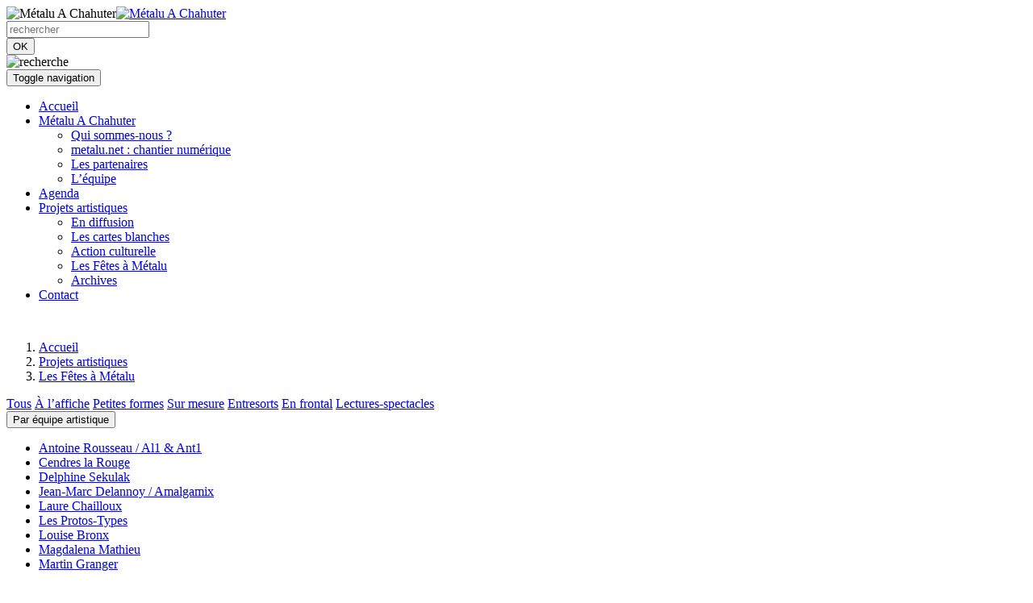

--- FILE ---
content_type: text/html; charset=utf-8
request_url: https://metaluachahuter.com/-Les-fetes-a-Metalu-
body_size: 4661
content:
<!doctype html>

<!--[if lt IE 7 ]> <html dir="ltr" lang="fr" xmlns="http://www.w3.org/1999/xhtml" xml:lang="fr" class="ltr fr no-js ie ie6"> <![endif]-->
<!--[if IE 7 ]> <html dir="ltr" lang="fr" xmlns="http://www.w3.org/1999/xhtml" xml:lang="fr" class="ltr fr no-js ie ie7"> <![endif]-->
<!--[if IE 8 ]> <html dir="ltr" lang="fr" xmlns="http://www.w3.org/1999/xhtml" xml:lang="fr" class="ltr fr no-js ie ie8"> <![endif]-->
<!--[if IE 9 ]> <html dir="ltr" lang="fr" xmlns="http://www.w3.org/1999/xhtml" xml:lang="fr" class="ltr fr no-js ie ie9"> <![endif]-->
<!--[if (gt IE 9)|!(IE)]><!--> <html dir="ltr" lang="fr" xmlns="http://www.w3.org/1999/xhtml" xml:lang="fr" class="ltr fr no-js"> <!--<![endif]-->
<head>
<script type='text/javascript'>/*<![CDATA[*/(function(H){H.className=H.className.replace(/\bno-js\b/,'js')})(document.documentElement);/*]]>*/</script>
<title>Les Fêtes à Métalu - Métalu A Chahuter</title>
<meta name="description" content="Métalu A Chahuter est un collectif d’artistes, fabricants de spectacles, inventeurs de machines à rêver et dispositifs interactifs, comédiens ou (…)" />
<meta http-equiv="Content-Type" content="text/html; charset=utf-8" />
<meta http-equiv="X-UA-Compatible" content="IE=edge">
<meta name="viewport" content="width=device-width, initial-scale=1">


<link rel="alternate" type="application/rss+xml" title="Syndiquer tout le site" href="spip.php?page=backend" />


<link href="squelettes/css/bootstrap.css" rel="stylesheet">
<!-- HTML5 shim and Respond.js for IE8 support of HTML5 elements and media queries -->
    <!-- WARNING: Respond.js doesn't work if you view the page via file:// -->
    <!--[if lt IE 9]>
      <script src="https://oss.maxcdn.com/html5shiv/3.7.2/html5shiv.min.js"></script>
      <script src="https://oss.maxcdn.com/respond/1.4.2/respond.min.js"></script>
    <![endif]-->
      
<script>
var mediabox_settings={"auto_detect":true,"ns":"box","tt_img":true,"sel_g":"#documents_portfolio a[type='image\/jpeg'],#documents_portfolio a[type='image\/png'],#documents_portfolio a[type='image\/gif']","sel_c":".mediabox","str_ssStart":"Diaporama","str_ssStop":"Arr\u00eater","str_cur":"{current}\/{total}","str_prev":"Pr\u00e9c\u00e9dent","str_next":"Suivant","str_close":"Fermer","str_loading":"Chargement\u2026","str_petc":"Taper \u2019Echap\u2019 pour fermer","str_dialTitDef":"Boite de dialogue","str_dialTitMed":"Affichage d\u2019un media","splash_url":"","lity":{"skin":"_simple-dark","maxWidth":"90%","maxHeight":"90%","minWidth":"400px","minHeight":"","slideshow_speed":"2500","opacite":"0.9","defaultCaptionState":"expanded"}};
</script>
<!-- insert_head_css -->
<link rel="stylesheet" href="plugins-dist/mediabox/lib/lity/lity.css?1764926070" type="text/css" media="all" />
<link rel="stylesheet" href="plugins-dist/mediabox/lity/css/lity.mediabox.css?1764926070" type="text/css" media="all" />
<link rel="stylesheet" href="plugins-dist/mediabox/lity/skins/_simple-dark/lity.css?1764926070" type="text/css" media="all" /><script async src="https://www.googletagmanager.com/gtag/js?id=G-FC3H1XT940"></script>
<script>window.dataLayer = window.dataLayer || [];function gtag(){window.dataLayer.push(arguments);}gtag('js', new Date());gtag('config', 'G-FC3H1XT940');</script>
<link rel="stylesheet" href="plugins/auto/historique_spip32_documents/v1.1.0/css/historique_spip32_documents.css" type="text/css" media="all" />

<meta name="google-site-verification" content="b6MUXpOsaFz9Cyni6yY7YGg29bqHjZjuISBmMArccIo" />


<link rel="stylesheet" href="squelettes/css/perso.css" type="text/css" />


<script src="squelettes/javascript/jquery.js?1730714284" type="text/javascript"></script>

<script src="prive/javascript/jquery.form.js?1764925040" type="text/javascript"></script>

<script src="prive/javascript/jquery.autosave.js?1764925040" type="text/javascript"></script>

<script src="prive/javascript/jquery.placeholder-label.js?1764925040" type="text/javascript"></script>

<script src="prive/javascript/ajaxCallback.js?1764925040" type="text/javascript"></script>

<script src="prive/javascript/js.cookie.js?1764925040" type="text/javascript"></script>
<!-- insert_head -->
<script src="plugins-dist/mediabox/lib/lity/lity.js?1764926070" type="text/javascript"></script>
<script src="plugins-dist/mediabox/lity/js/lity.mediabox.js?1764926070" type="text/javascript"></script>
<script src="plugins-dist/mediabox/javascript/spip.mediabox.js?1764926070" type="text/javascript"></script>





<meta name="generator" content="SPIP 4.4.7" /></head>

<body class="page_rubrique">
  <div class="container">
	<div class="row">
	<div class="logohead"><img class="metalutetiere img-responsive" src="squelettes/images/metalu_tetiere.png" width="469" height="117" alt="Métalu A Chahuter"><a href="https://www.metaluachahuter.com"><img class="metalurond img-responsive" src="squelettes/images/metalu_rond.png" width="224" height="227" alt="Métalu A Chahuter"></a><div id="formrech"><form class="navbar-form navbar-right" role="search" action="spip.php?page=recherche" method="get">
	<input name="page" value="recherche" type="hidden"
>
		
	<div class="form-group">
		<input type="search" class="form-control" placeholder="rechercher" name="recherche" id="recherche">
	</div>
<button type="submit" class="btn btn-default">OK</button>
</form>
<div id="mainrech"><img src="squelettes/images/main.png" alt="recherche"></div></div></div>
	<nav class="navbar navbar-default">
  <div class="container">

    <!-- Brand and toggle get grouped for better mobile display -->
    <div class="navbar-header">
      <button type="button" class="navbar-toggle collapsed" data-toggle="collapse" data-target="#bs-example-navbar-collapse-1" aria-expanded="false">
        <span class="sr-only">Toggle navigation</span>
        <span class="icon-bar"></span>
        <span class="icon-bar"></span>
        <span class="icon-bar"></span>
      </button>
    </div>

    
    <div id="navcont" style="margin: 12px 0;">
    
    <!-- Collect the nav links, forms, and other content for toggling -->
    <div class="collapse navbar-collapse" id="bs-example-navbar-collapse-1">
      <ul class="nav navbar-nav">
<!--        <li class="active"><a href="#">Link <span class="sr-only">(current)</span></a></li> -->
		<li><a href="https://www.metaluachahuter.com">Accueil </a></li>
		
        <li class="dropdown">
        <a href="#" class="dropdown-toggle" data-toggle="dropdown" role="button" aria-haspopup="true" aria-expanded="false">Métalu A Chahuter <span class="caret"></span></a>
        <ul class="dropdown-menu">
        
            <li><a href="Qui-sommes-nous">Qui sommes-nous&nbsp;?</a></li>
        
            <li><a href="metalu-net">metalu.net&nbsp;: chantier numérique</a></li>
        
            <li><a href="Les-partenaires">Les partenaires</a></li>
        
        
            <li><a href="-L-equipe-">L&#8217;équipe</a></li>
        
        
          </ul>
        </li>
        
        <li><a href="spip.php?page=agenda">Agenda </a></li>
        
        <li class="dropdown">
          <a href="#" class="dropdown-toggle" data-toggle="dropdown" role="button" aria-haspopup="true" aria-expanded="false">Projets artistiques<span class="caret"></span></a>
          <ul class="dropdown-menu">
          
          <li><a href="-En-diffusion-">En diffusion</a></li>
          
          <li><a href="-Les-cartes-blanches-">Les cartes blanches</a></li>
          
          <li><a href="-action-culturelle-">Action culturelle </a></li>
          
          <li><a href="-Les-fetes-a-Metalu-">Les Fêtes à Métalu</a></li>
          
          <li><a href="-Archives-">Archives</a></li>
          
          </ul>
        </li>
        
        <li><a href="spip.php?page=contact">Contact</a></li>        
       </ul>
      <div class="nav navbar-nav navbar-right" style="padding-top: 15px;"></div>
    </div><!-- /.navbar-collapse -->
    
    </div><!-- /.navcont -->
    
</div><!-- /.container -->
</nav>

<!--
<script type="text/javascript">
$('#mainrech').click( function() { // Au clic sur un élément
$("#formrech").toggle();// cache ou affiche a une vitesse constante (400)
		});

</script>
--><div class="col-md-12">
	<ol class="breadcrumb padd">
			    <li><a href="https://www.metaluachahuter.com/">Accueil</a></li>
			    <li><a href="#">Projets artistiques</a></li>
			    <li><a href="#">Les Fêtes à Métalu</a></li>
    </ol>
	
	</div>
	</div>
	<div class="row round sort">
	<div class="btn-group" role="group" aria-label="...">
          <a type="button" class="btn btn-default" href="-Les-fetes-a-Metalu-">Tous</a>
            
              <a type="button" class="btn btn-default" href="-Les-fetes-a-Metalu-?projet=22">À l&#8217;affiche</a>
            
              <a type="button" class="btn btn-default" href="-Les-fetes-a-Metalu-?projet=3">Petites formes</a>
            
              <a type="button" class="btn btn-default" href="-Les-fetes-a-Metalu-?projet=5">Sur mesure</a>
            
              <a type="button" class="btn btn-default" href="-Les-fetes-a-Metalu-?projet=6">Entresorts</a>
            
              <a type="button" class="btn btn-default" href="-Les-fetes-a-Metalu-?projet=7">En frontal</a>
            
              <a type="button" class="btn btn-default" href="-Les-fetes-a-Metalu-?projet=19">Lectures-spectacles</a>
            
            
            <div class="btn-group" role="group">
    <button type="button" class="btn btn-default dropdown-toggle noborder" data-toggle="dropdown" aria-haspopup="true" aria-expanded="false">
      Par équipe artistique
      <span class="caret"></span>
    </button>
    <ul class="dropdown-menu">
    
      <li><a href="-Les-fetes-a-Metalu-?projet=parartiste&amp;artiste=9">Antoine Rousseau / Al1 &amp; Ant1</a></li>
      
      <li><a href="-Les-fetes-a-Metalu-?projet=parartiste&amp;artiste=10">Cendres la Rouge</a></li>
      
      <li><a href="-Les-fetes-a-Metalu-?projet=parartiste&amp;artiste=12">Delphine Sekulak</a></li>
      
      <li><a href="-Les-fetes-a-Metalu-?projet=parartiste&amp;artiste=15">Jean-Marc Delannoy / Amalgamix</a></li>
      
      <li><a href="-Les-fetes-a-Metalu-?projet=parartiste&amp;artiste=11">Laure Chailloux</a></li>
      
      <li><a href="-Les-fetes-a-Metalu-?projet=parartiste&amp;artiste=17">Les Protos-Types</a></li>
      
      <li><a href="-Les-fetes-a-Metalu-?projet=parartiste&amp;artiste=13">Louise Bronx</a></li>
      
      <li><a href="-Les-fetes-a-Metalu-?projet=parartiste&amp;artiste=20">Magdalena Mathieu</a></li>
      
      <li><a href="-Les-fetes-a-Metalu-?projet=parartiste&amp;artiste=14">Martin Granger</a></li>
      
    </ul>
  </div>

</div>
	</div>	
	<div class="row white">
			  <div class="col-lg-12">
			  <div class="marge" style="margin-top: 20px;">
          
    
			      <h2 class="entry-title projet">Les Fêtes à Métalu</h2><div class="" style="margin-bottom: 2em;">Deux fois par an, le collectif Métalu A Chahuter ouvre les portes de ses ateliers à l&#8217;occasion de temps festifs. La Fête de l&#8217;Hibernation et la Fête de printemps constituent ainsi des rendez-vous incontournables pour les nombreux spectacteurs venus (re)découvrir un concentré de l&#8217;univers inimitable du collectif et de ses amis.</div> 
			    

                
                
          <div class="row">
            <div class='ajaxbloc' data-ajax-env='A4vEg40+jSnxznw2j+zKLFyvzOpF9i/m9LePeSBA1Zv0XPA/0mZ9URQC90kamtuUDriCdJ/NvdLykZ1FoheB8gVvduIsi2XEfbP9pyhpYDj2MC+U2cH+eoqnXDb5dchCnt190U1uMlNpt3pZhdWP8i+/9vAPCbsqwnQJZFoe06lCKbRO+oo+tcMYJ0bmF1sNtBPE2hRwkBtwyzIqzFPrXB/qUhpbofOI7blFkmH9BX1mpuQ7vGNfPYFKsA==' data-origin="-Les-fetes-a-Metalu-">

              <div class="col-lg-3 col-md-4 col-sm-6 col-xs-12">
                <div class="view">
				  <a href="Fete-de-l-Hibernation-258">
				  		<img
	src="local/cache-gd2/e1/97a5a8b31f1cfd23ed556e550d6daf.png?1761728625" class='img-responsive' width='240' height='240'
	alt="" />
						  	<h2>La Fête de l&#8217;Hibernation</h2>
						  <div class="mask">
						  <p><strong>Soirées festives au coeur de l&#8217;hiver</strong></p>
						  </div>
				  </a>
				</div> <!-- .view -->
			</div> <!-- end col-md-3 -->
			
              <div class="col-lg-3 col-md-4 col-sm-6 col-xs-12">
                <div class="view">
				  <a href="La-Fete-du-Printemps">
				  		<img
	src="local/cache-gd2/e4/13d5d8c5e7398007e37ec2e8d7046d.png?1741107472" class='img-responsive' width='240' height='240'
	alt="" />
						  	<h2>La Fête du Printemps </h2>
						  <div class="mask">
						  <p><strong>3 jours de fête avec le collectif</strong></p>
						  </div>
				  </a>
				</div> <!-- .view -->
			</div> <!-- end col-md-3 -->
			</div><!--ajaxbloc-->          
          
          </div>
          
			</div>
			</div> <!-- .col-lg-12 -->
        
        <div class="col-lg-12">
        <div class="marge">
        
        </div>
        </div>
        </div><!-- .row -->
 	<div class="row">
<div id="pied" class="clearfix col-lg-12">
	
	<div class="col-lg-3 col-md-4 col-sm-6 col-xs-12" style="min-height:140px;">
	<p class="bouton_pied">nous suivre</p>
	<ul class="liens_pied">
	   	<li><a href="spip.php?page=backend" rel="alternate" title="Syndiquer tout le site"><img src="squelettes/images/rss.svg" alt="RSS"/></a></li>
	   	<li><a href="https://www.facebook.com/Métalu-A-Chahuter-652182974805014" target="_blank"><img src="squelettes/images/fb.svg" alt="Facebook"/></a></li>
	   	<li><a href="https://www.youtube.com/channel/UCp0tNUX1WWOcYIlAvmHgwyw" target="_blank"><img src="squelettes/images/yt.svg" alt="YouTube"/></a></li>
	   	<li><a href="https://www.instagram.com/metaluachahuter/" target="_blank"><img src="squelettes/images/insta.svg" alt="Instagram"/></a></li>	   	
	</ul>
	<ul class="spip">
		
		 <li><a href="spip.php?page=login&amp;url=-Les-fetes-a-Metalu-" rel="nofollow" class='login_modal bouton_pied'>Se connecter</a></li>
		
	</ul>
	</div>
	
	<div class="col-lg-3 col-md-4 col-sm-6 col-xs-12">
	<div style="position: relative;height: 100px;">
	<div style="padding-top: 40px;">
	<a href="Newsletter" class="bouton_pied"><p>s'inscrire à<br /> la newsletter</p></a>
	</div>
	</div>
	</div>

	
	<div class="col-lg-6 col-md-6 col-sm-12 col-xs-12">

	<div style="padding-top: 40px;">
	<strong>Bureaux&nbsp;:</strong> 161 rue Roger Salengro ● 59260 Hellemmes Lille<br class='manualbr' />Tél. 03 28 07 32 27 <br class='manualbr' /><strong>Ateliers&nbsp;:</strong> 122 rue Dordin ● 59260 Hellemmes Lille
   	</div>

   	</div>
   	
   	
</div>
</div>
<div id="background">


<img class="bg" src="IMG/jpg/metalufond.jpg" alt="texture fond de page">

</div>





<script src="bootstrap/js/bootstrap.min.js"></script>	
</div><!-- .container -->
</body>
</html>

